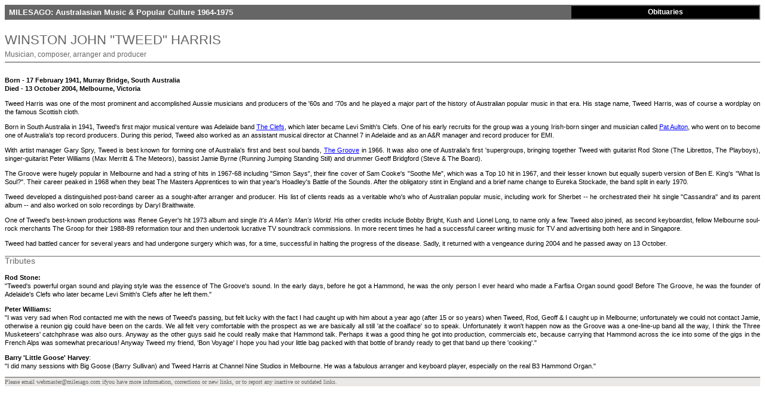

--- FILE ---
content_type: text/html
request_url: http://www.milesago.com/obits/harris-tweed.htm
body_size: 3459
content:
<!DOCTYPE HTML PUBLIC "-//W3C//DTD HTML 4.01 Transitional//EN">
<html>
<head>
  <title>MILESAGO - Obituaries - Tweed Harris</title>


  <meta name="description" content="Obituary for Tweed Harris, musician, arranger producer, The Clefs, The Groove">

  <link href="images/obits.css" rel="stylesheet" type="text/css">

</head>


<body class="bt" style="color: rgb(0, 0, 0); background-color: rgb(255, 255, 255); direction: ltr;" link="#0000ff" vlink="#800080">

<table valign="middle" class="nav1" align="center" width="100%">

  <tbody>

    <tr>

      <td class="nav1" width="75%"><a href="../mainframe.htm" target="_top">&nbsp;MILESAGO:
Australasian Music &amp; Popular Culture 1964-1975</a></td>

      <td style="background-color: rgb(0, 0, 0);" class="nav2" bgcolor="#cc0000" width="25%"><a href="SectionFrames.htm" target="_top">Obituaries</a></td>

    </tr>

  </tbody>
</table>

<p class="head">
WINSTON JOHN "TWEED" HARRIS<br>

<span class="SubHead">Musician, composer,
arranger and producer</span></p>

<p><b>Born - 17 February 1941, Murray Bridge, South
Australia <br>

Died - 13 October 2004, Melbourne, Victoria </b> <br>

</p>

<p>Tweed Harris was one of the most prominent and
accomplished Aussie musicians and producers of the '60s and '70s and he
played a
major part of the history of Australian popular music in that era. His
stage name, Tweed Harris, was of course a wordplay on the
famous&nbsp;Scottish cloth. </p>

<p>Born in South Australia in 1941, Tweed's first major
musical venture was Adelaide band <a href="../artists/clefs.htm">The
Clefs</a>, which later became Levi Smith's Clefs. One of his
early recruits for the group was a young Irish-born singer and musician
called <a href="../industry/aulton-pat.htm">Pat Aulton</a>,
who went on to become one of Australia's top record producers. During
this period, Tweed also worked as an assistant musical director at
Channel 7 in Adelaide and as an A&amp;R manager and record producer
for EMI. </p>

<p>With artist manager Gary Spry, Tweed is best known for
forming
one of Australia's first and best soul bands, <a href="../artists/groove.htm">The Groove</a> in 1966.
It was also one of Australia's first 'supergroups, bringing together
Tweed with guitarist Rod Stone (The Librettos,
The Playboys), singer-guitarist Peter Williams
(Max Merritt &amp; The Meteors), bassist Jamie Byrne
(Running Jumping Standing Still) and drummer Geoff Bridgford
(Steve &amp; The Board). </p>

<p>The Groove were hugely popular in Melbourne and had a
string of hits in 1967-68 including "Simon Says",
their fine cover of Sam Cooke's "Soothe Me", which
was a Top 10 hit&nbsp;in 1967, and their lesser known
but equally superb version of Ben E. King's "What Is Soul?".
Their career peaked in 1968 when they beat The Masters Apprentices to
win that year's Hoadley's Battle of the Sounds. After the obligatory
stint in
England and a brief name change to Eureka Stockade, the band split in
early 1970. </p>

<p>Tweed developed a distinguished post-band career as a
sought-after arranger and producer. His list of clients reads as a
veritable who's who of Australian popular music, including work for
Sherbet -- he orchestrated their hit single "Cassandra"
and its parent album -- and also worked on solo recordings by Daryl
Braithwaite. </p>

<p>One of Tweed's best-known productions was Renee Geyer's
hit 1973 album and single <span style="font-style: italic;">It's
A Man's Man's World</span>.
His other credits include Bobby Bright, Kush and Lionel Long, to name
only a few. Tweed also joined, as second keyboardist, fellow Melbourne
soul-rock merchants The Groop for their 1988-89 reformation tour and
then undertook lucrative TV soundtrack commissions. In more recent
times he had a successful career writing music for TV and advertising
both here and in Singapore. </p>

<p>Tweed had battled cancer for several years and had
undergone surgery which was, for a time, successful in halting the
progress of the disease. Sadly, it returned with a vengeance during
2004
and he passed away on 13 October. </p>

<p class="sub">Tributes</p>

<p class="clsQuote"><b>Rod Stone:</b><br>

"Tweed's powerful organ sound
and playing style was the essence of The Groove's sound. In the early
days, before he got a Hammond, he was the only person I ever heard who
made a Farfisa Organ sound good! Before The Groove, he was the founder
of Adelaide's Clefs who later became Levi Smith's Clefs after he left
them."</p>

<p class="clsQuote"><b>Peter Williams:</b><br>

"I was very sad when Rod
contacted me with the news of Tweed's passing, but felt lucky with the
fact I had caught up with him about a year ago (after 15 or so years)
when Tweed, Rod, Geoff &amp; I caught up in Melbourne;
unfortunately we could not contact Jamie, otherwise a reunion gig could
have been on the cards. We all felt very comfortable with the prospect
as we are basically all still 'at the coalface' so to speak.
Unfortunately it won't happen now as the Groove was a one-line-up band
all the way, I think the Three Musketeers' catchphrase was also ours.
Anyway as the other guys said he could really make that Hammond talk.
Perhaps it was a good thing he got into production, commercials
etc, because carrying that Hammond across the ice into some of the gigs
in the French Alps was somewhat precarious! Anyway Tweed my friend,
'Bon Voyage' I hope you had your little bag packed with that bottle of
brandy ready to get that band up there 'cooking'." </p>

<p class="clsQuote"><b>Barry 'Little Goose'
Harvey</b>:<br>

"I did many sessions with Big
Goose (Barry Sullivan) and Tweed Harris at Channel Nine Studios in
Melbourne. He was a fabulous arranger and keyboard player, especially
on the real B3 Hammond Organ." </p>

<p class="footer">Please email webmaster@milesago.com
ifyou have more information, corrections or new links, or to report any
inactive
or outdated links.</p>

</body>
</html>


--- FILE ---
content_type: text/css
request_url: http://www.milesago.com/obits/images/obits.css
body_size: 1096
content:
/* Generated by CaScadeS, a stylesheet editor for Mozilla Composer */

  .nav1 { background-color: rgb(102, 102, 102);
    font-family: Verdana,sans-serif;
    font-size: 13px;
    font-weight: bold;
    color: rgb(255, 255, 255);
    text-align: left;
    line-height: 150%;
    }

  .nav2 { font-family: Verdana,sans-serif;
    font-size: 12px;
    font-weight: bold;
    color: rgb(255, 255, 255);
    text-align: center;
    line-height: 120%;
    }

  .nav1 a:link { color: rgb(255, 255, 255);
    text-decoration: none;
    }

  .nav1 a:visited { color: rgb(255, 255, 255);
    text-decoration: none;
    }

  .nav1 a:hover { color: yellow;
    text-decoration: underline;
    }

  .nav2 a:link { color: rgb(255, 255, 255);
    text-decoration: none;
    }

  .nav2 a:visited { color: rgb(255, 255, 255);
    text-decoration: none;
    }

  .nav2 a:hover { color: yellow;
    text-decoration: underline;
    }

  .bt { text-align: justify;
    color: rgb(51, 51, 51);
    font-family: Verdana,sans-serif;
    font-size: 11px;
    font-weight: normal;
    line-height: 14px;
    padding-bottom: 15px;
    }

  .mt { text-align: left;
    color: rgb(51, 51, 51);
    font-family: Verdana,sans-serif;
    font-size: 11px;
    font-weight: normal;
    line-height: 14px;
    padding-bottom: 15px;
    padding-left: 10px;
    }

  .mt a:link { color: rgb(51, 51, 51);
    text-decoration: none;
    }

  .mt a:visited { color: rgb(51, 51, 51);
    text-decoration: none;
    }

  .mt a:hover { color: rgb(102, 102, 102);
    text-decoration: underline;
    }

  .bts { text-align: justify;
    color: Black;
    font-family: Verdana,sans-serif;
    font-size: 10px;
    line-height: 12px;
    }

  .btd { text-align: justify;
    color: Black;
    font-family: Verdana;
    font-size: 11px;
    font-weight: normal;
    line-height: 14px;
    padding-left: 15px;
    }

  .head { border-bottom: 2px solid rgb(153, 153, 153);
    font-family: Verdana,sans-serif;
    font-size: 22px;
    color: rgb(102, 102, 102);
    line-height: 110%;
    }

  .head2 { font-family: Verdana,sans-serif;
    font-size: 14px;
    font-weight: bold;
    color: rgb(255, 255, 255);
    background-color: rgb(0, 0, 0);
    text-align: left;
    }

  .mHead { border-style: none;
    padding: 10px;
    color: rgb(255, 255, 255);
    font-size: 15px;
    line-height: 15px;
    font-style: normal;
    text-transform: uppercase;
    text-align: left;
    font-family: Verdana;
    background-color: rgb(255, 255, 255);
    font-weight: normal;
    }

  .subhead { font-family: Verdana,sans-serif;
    font-size: 12px;
    color: rgb(102, 102, 102);
    }

  .sub { border-top: 1px solid rgb(102, 102, 102);
    font-family: Verdana,sans-serif;
    font-size: 14px;
    color: rgb(102, 102, 102);
    font-weight: normal;
    }

  .sub2 { border-top: 1px solid rgb(102, 102, 102);
    font-family: Verdana,sans-serif;
    font-size: 12px;
    font-weight: bold;
    background-color: rgb(235, 233, 231);
    padding-left: 15px;
    color: rgb(255, 255, 255);
    line-height: 16px;
    }

  .quote { margin-left: 25px;
    margin-right: 25px;
    text-align: justify;
    color: rgb(102, 102, 102);
    font-family: Verdana,sans-serif;
    font-size: 10px;
    line-height: 12px;
    }

  .abs { border: 1px solid rgb(102, 102, 102);
    margin: 10px;
    padding: 16px;
    background-color: rgb(235, 233, 231);
    color: rgb(102, 102, 102);
    font-family: Verdana,sans-serif;
    font-size: 10px;
    text-align: justify;
    }

  .caption { color: rgb(51, 102, 102);
    font-family: Arial,sans-serif;
    font-size: 10px;
    line-height: 12px;
    }

  .rsub { border-bottom: 1px solid rgb(204, 0, 0);
    font-family: Verdana,sans-serif;
    font-size: 14px;
    color: rgb(204, 0, 0);
    font-weight: bold;
    padding-top: 16px;
    }

  .gsub { border-bottom: 1px solid rgb(153, 153, 153);
    font-family: Verdana,sans-serif;
    font-size: 12px;
    color: rgb(102, 102, 102);
    font-weight: bold;
    padding-left: 10px;
    padding-top: 10px;
    width: 50%;
    }

  .pers { margin: 20px;
    color: rgb(102, 102, 102);
    font-family: Verdana,sans-serif;
    font-size: 11px;
    font-weight: normal;
    text-align: justify;
    }

  .footer { border-top: 2px solid rgb(153, 153, 153);
    background-color: rgb(235, 233, 231);
    font-family: Verdana;
    font-size: 10px;
    color: rgb(102, 102, 102);
    }

